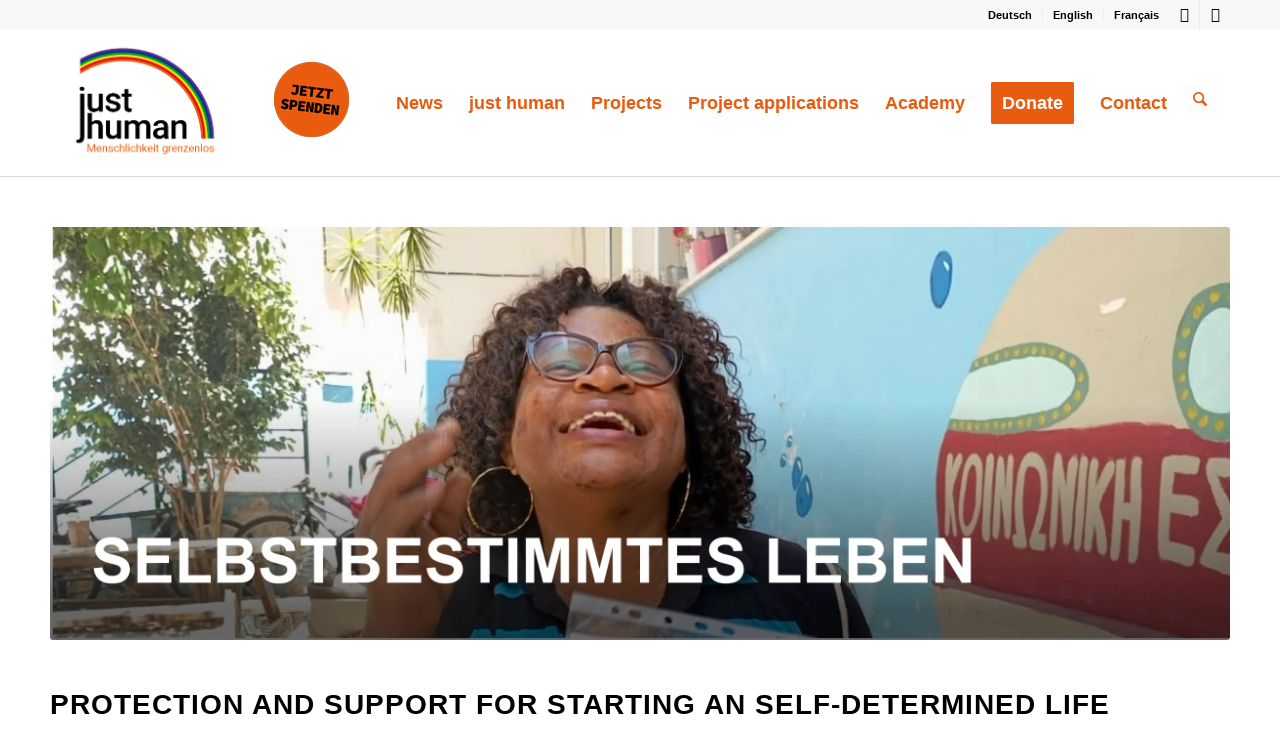

--- FILE ---
content_type: text/html; charset=UTF-8
request_url: https://www.just-human.de/en/protection-and-support-in-starting-a-self-determined-life/
body_size: 18206
content:
<!DOCTYPE html>
<html lang="en-GB" class="html_stretched responsive av-preloader-disabled  html_header_top html_logo_left html_main_nav_header html_menu_right html_slim html_header_sticky html_header_shrinking_disabled html_header_topbar_active html_mobile_menu_phone html_header_searchicon html_content_align_center html_header_unstick_top html_header_stretch_disabled html_minimal_header html_minimal_header_shadow html_av-submenu-hidden html_av-submenu-display-click html_av-overlay-side html_av-overlay-side-classic html_av-submenu-noclone html_entry_id_5150 av-cookies-no-cookie-consent av-no-preview av-default-lightbox html_text_menu_active av-mobile-menu-switch-default">
<head>
<meta charset="UTF-8" />
<meta name="robots" content="index, follow" />


<!-- mobile setting -->
<meta name="viewport" content="width=device-width, initial-scale=1">

<!-- Scripts/CSS and wp_head hook -->
<title>Protection and support in starting a self-determined life &#8211; just human &#8211; Menschlichkeit grenzenlos</title>
<meta name='robots' content='max-image-preview:large' />
<link rel="alternate" href="https://www.just-human.de/schutz-und-unterstuetzung-beim-start-in-ein-selbstbestimmtes-leben/" hreflang="de" />
<link rel="alternate" href="https://www.just-human.de/en/protection-and-support-in-starting-a-self-determined-life/" hreflang="en" />
<link rel="alternate" href="https://www.just-human.de/fr/protection-et-soutien-pour-debuter-une-vie-autodeterminee/" hreflang="fr" />
<link rel='dns-prefetch' href='//www.just-human.de' />
<link rel='dns-prefetch' href='//www.googletagmanager.com' />
<link rel="alternate" type="application/rss+xml" title="just human - Menschlichkeit grenzenlos &raquo; Feed" href="https://www.just-human.de/en/feed/" />
<link rel="alternate" type="application/rss+xml" title="just human - Menschlichkeit grenzenlos &raquo; Comments Feed" href="https://www.just-human.de/en/comments/feed/" />
<link rel="alternate" title="oEmbed (JSON)" type="application/json+oembed" href="https://www.just-human.de/wp-json/oembed/1.0/embed?url=https%3A%2F%2Fwww.just-human.de%2Fen%2Fprotection-and-support-in-starting-a-self-determined-life%2F&#038;lang=en" />
<link rel="alternate" title="oEmbed (XML)" type="text/xml+oembed" href="https://www.just-human.de/wp-json/oembed/1.0/embed?url=https%3A%2F%2Fwww.just-human.de%2Fen%2Fprotection-and-support-in-starting-a-self-determined-life%2F&#038;format=xml&#038;lang=en" />

<!-- google webfont font replacement -->

			<script type='text/javascript'>

				(function() {

					/*	check if webfonts are disabled by user setting via cookie - or user must opt in.	*/
					var html = document.getElementsByTagName('html')[0];
					var cookie_check = html.className.indexOf('av-cookies-needs-opt-in') >= 0 || html.className.indexOf('av-cookies-can-opt-out') >= 0;
					var allow_continue = true;
					var silent_accept_cookie = html.className.indexOf('av-cookies-user-silent-accept') >= 0;

					if( cookie_check && ! silent_accept_cookie )
					{
						if( ! document.cookie.match(/aviaCookieConsent/) || html.className.indexOf('av-cookies-session-refused') >= 0 )
						{
							allow_continue = false;
						}
						else
						{
							if( ! document.cookie.match(/aviaPrivacyRefuseCookiesHideBar/) )
							{
								allow_continue = false;
							}
							else if( ! document.cookie.match(/aviaPrivacyEssentialCookiesEnabled/) )
							{
								allow_continue = false;
							}
							else if( document.cookie.match(/aviaPrivacyGoogleWebfontsDisabled/) )
							{
								allow_continue = false;
							}
						}
					}

					if( allow_continue )
					{
						var f = document.createElement('link');

						f.type 	= 'text/css';
						f.rel 	= 'stylesheet';
						f.href 	= 'https://fonts.googleapis.com/css?family=Roboto:100,400,700&display=auto';
						f.id 	= 'avia-google-webfont';

						document.getElementsByTagName('head')[0].appendChild(f);
					}
				})();

			</script>
			<style id='wp-img-auto-sizes-contain-inline-css' type='text/css'>
img:is([sizes=auto i],[sizes^="auto," i]){contain-intrinsic-size:3000px 1500px}
/*# sourceURL=wp-img-auto-sizes-contain-inline-css */
</style>
<link rel='stylesheet' id='cf7ic_style-css' href='https://www.just-human.de/wp-content/plugins/contact-form-7-image-captcha/css/cf7ic-style.css?ver=3.3.7' type='text/css' media='all' />
<style id='wp-emoji-styles-inline-css' type='text/css'>

	img.wp-smiley, img.emoji {
		display: inline !important;
		border: none !important;
		box-shadow: none !important;
		height: 1em !important;
		width: 1em !important;
		margin: 0 0.07em !important;
		vertical-align: -0.1em !important;
		background: none !important;
		padding: 0 !important;
	}
/*# sourceURL=wp-emoji-styles-inline-css */
</style>
<style id='wp-block-library-inline-css' type='text/css'>
:root{--wp-block-synced-color:#7a00df;--wp-block-synced-color--rgb:122,0,223;--wp-bound-block-color:var(--wp-block-synced-color);--wp-editor-canvas-background:#ddd;--wp-admin-theme-color:#007cba;--wp-admin-theme-color--rgb:0,124,186;--wp-admin-theme-color-darker-10:#006ba1;--wp-admin-theme-color-darker-10--rgb:0,107,160.5;--wp-admin-theme-color-darker-20:#005a87;--wp-admin-theme-color-darker-20--rgb:0,90,135;--wp-admin-border-width-focus:2px}@media (min-resolution:192dpi){:root{--wp-admin-border-width-focus:1.5px}}.wp-element-button{cursor:pointer}:root .has-very-light-gray-background-color{background-color:#eee}:root .has-very-dark-gray-background-color{background-color:#313131}:root .has-very-light-gray-color{color:#eee}:root .has-very-dark-gray-color{color:#313131}:root .has-vivid-green-cyan-to-vivid-cyan-blue-gradient-background{background:linear-gradient(135deg,#00d084,#0693e3)}:root .has-purple-crush-gradient-background{background:linear-gradient(135deg,#34e2e4,#4721fb 50%,#ab1dfe)}:root .has-hazy-dawn-gradient-background{background:linear-gradient(135deg,#faaca8,#dad0ec)}:root .has-subdued-olive-gradient-background{background:linear-gradient(135deg,#fafae1,#67a671)}:root .has-atomic-cream-gradient-background{background:linear-gradient(135deg,#fdd79a,#004a59)}:root .has-nightshade-gradient-background{background:linear-gradient(135deg,#330968,#31cdcf)}:root .has-midnight-gradient-background{background:linear-gradient(135deg,#020381,#2874fc)}:root{--wp--preset--font-size--normal:16px;--wp--preset--font-size--huge:42px}.has-regular-font-size{font-size:1em}.has-larger-font-size{font-size:2.625em}.has-normal-font-size{font-size:var(--wp--preset--font-size--normal)}.has-huge-font-size{font-size:var(--wp--preset--font-size--huge)}.has-text-align-center{text-align:center}.has-text-align-left{text-align:left}.has-text-align-right{text-align:right}.has-fit-text{white-space:nowrap!important}#end-resizable-editor-section{display:none}.aligncenter{clear:both}.items-justified-left{justify-content:flex-start}.items-justified-center{justify-content:center}.items-justified-right{justify-content:flex-end}.items-justified-space-between{justify-content:space-between}.screen-reader-text{border:0;clip-path:inset(50%);height:1px;margin:-1px;overflow:hidden;padding:0;position:absolute;width:1px;word-wrap:normal!important}.screen-reader-text:focus{background-color:#ddd;clip-path:none;color:#444;display:block;font-size:1em;height:auto;left:5px;line-height:normal;padding:15px 23px 14px;text-decoration:none;top:5px;width:auto;z-index:100000}html :where(.has-border-color){border-style:solid}html :where([style*=border-top-color]){border-top-style:solid}html :where([style*=border-right-color]){border-right-style:solid}html :where([style*=border-bottom-color]){border-bottom-style:solid}html :where([style*=border-left-color]){border-left-style:solid}html :where([style*=border-width]){border-style:solid}html :where([style*=border-top-width]){border-top-style:solid}html :where([style*=border-right-width]){border-right-style:solid}html :where([style*=border-bottom-width]){border-bottom-style:solid}html :where([style*=border-left-width]){border-left-style:solid}html :where(img[class*=wp-image-]){height:auto;max-width:100%}:where(figure){margin:0 0 1em}html :where(.is-position-sticky){--wp-admin--admin-bar--position-offset:var(--wp-admin--admin-bar--height,0px)}@media screen and (max-width:600px){html :where(.is-position-sticky){--wp-admin--admin-bar--position-offset:0px}}

/*# sourceURL=wp-block-library-inline-css */
</style><style id='global-styles-inline-css' type='text/css'>
:root{--wp--preset--aspect-ratio--square: 1;--wp--preset--aspect-ratio--4-3: 4/3;--wp--preset--aspect-ratio--3-4: 3/4;--wp--preset--aspect-ratio--3-2: 3/2;--wp--preset--aspect-ratio--2-3: 2/3;--wp--preset--aspect-ratio--16-9: 16/9;--wp--preset--aspect-ratio--9-16: 9/16;--wp--preset--color--black: #000000;--wp--preset--color--cyan-bluish-gray: #abb8c3;--wp--preset--color--white: #ffffff;--wp--preset--color--pale-pink: #f78da7;--wp--preset--color--vivid-red: #cf2e2e;--wp--preset--color--luminous-vivid-orange: #ff6900;--wp--preset--color--luminous-vivid-amber: #fcb900;--wp--preset--color--light-green-cyan: #7bdcb5;--wp--preset--color--vivid-green-cyan: #00d084;--wp--preset--color--pale-cyan-blue: #8ed1fc;--wp--preset--color--vivid-cyan-blue: #0693e3;--wp--preset--color--vivid-purple: #9b51e0;--wp--preset--color--metallic-red: #b02b2c;--wp--preset--color--maximum-yellow-red: #edae44;--wp--preset--color--yellow-sun: #eeee22;--wp--preset--color--palm-leaf: #83a846;--wp--preset--color--aero: #7bb0e7;--wp--preset--color--old-lavender: #745f7e;--wp--preset--color--steel-teal: #5f8789;--wp--preset--color--raspberry-pink: #d65799;--wp--preset--color--medium-turquoise: #4ecac2;--wp--preset--gradient--vivid-cyan-blue-to-vivid-purple: linear-gradient(135deg,rgb(6,147,227) 0%,rgb(155,81,224) 100%);--wp--preset--gradient--light-green-cyan-to-vivid-green-cyan: linear-gradient(135deg,rgb(122,220,180) 0%,rgb(0,208,130) 100%);--wp--preset--gradient--luminous-vivid-amber-to-luminous-vivid-orange: linear-gradient(135deg,rgb(252,185,0) 0%,rgb(255,105,0) 100%);--wp--preset--gradient--luminous-vivid-orange-to-vivid-red: linear-gradient(135deg,rgb(255,105,0) 0%,rgb(207,46,46) 100%);--wp--preset--gradient--very-light-gray-to-cyan-bluish-gray: linear-gradient(135deg,rgb(238,238,238) 0%,rgb(169,184,195) 100%);--wp--preset--gradient--cool-to-warm-spectrum: linear-gradient(135deg,rgb(74,234,220) 0%,rgb(151,120,209) 20%,rgb(207,42,186) 40%,rgb(238,44,130) 60%,rgb(251,105,98) 80%,rgb(254,248,76) 100%);--wp--preset--gradient--blush-light-purple: linear-gradient(135deg,rgb(255,206,236) 0%,rgb(152,150,240) 100%);--wp--preset--gradient--blush-bordeaux: linear-gradient(135deg,rgb(254,205,165) 0%,rgb(254,45,45) 50%,rgb(107,0,62) 100%);--wp--preset--gradient--luminous-dusk: linear-gradient(135deg,rgb(255,203,112) 0%,rgb(199,81,192) 50%,rgb(65,88,208) 100%);--wp--preset--gradient--pale-ocean: linear-gradient(135deg,rgb(255,245,203) 0%,rgb(182,227,212) 50%,rgb(51,167,181) 100%);--wp--preset--gradient--electric-grass: linear-gradient(135deg,rgb(202,248,128) 0%,rgb(113,206,126) 100%);--wp--preset--gradient--midnight: linear-gradient(135deg,rgb(2,3,129) 0%,rgb(40,116,252) 100%);--wp--preset--font-size--small: 1rem;--wp--preset--font-size--medium: 1.125rem;--wp--preset--font-size--large: 1.75rem;--wp--preset--font-size--x-large: clamp(1.75rem, 3vw, 2.25rem);--wp--preset--spacing--20: 0.44rem;--wp--preset--spacing--30: 0.67rem;--wp--preset--spacing--40: 1rem;--wp--preset--spacing--50: 1.5rem;--wp--preset--spacing--60: 2.25rem;--wp--preset--spacing--70: 3.38rem;--wp--preset--spacing--80: 5.06rem;--wp--preset--shadow--natural: 6px 6px 9px rgba(0, 0, 0, 0.2);--wp--preset--shadow--deep: 12px 12px 50px rgba(0, 0, 0, 0.4);--wp--preset--shadow--sharp: 6px 6px 0px rgba(0, 0, 0, 0.2);--wp--preset--shadow--outlined: 6px 6px 0px -3px rgb(255, 255, 255), 6px 6px rgb(0, 0, 0);--wp--preset--shadow--crisp: 6px 6px 0px rgb(0, 0, 0);}:root { --wp--style--global--content-size: 800px;--wp--style--global--wide-size: 1130px; }:where(body) { margin: 0; }.wp-site-blocks > .alignleft { float: left; margin-right: 2em; }.wp-site-blocks > .alignright { float: right; margin-left: 2em; }.wp-site-blocks > .aligncenter { justify-content: center; margin-left: auto; margin-right: auto; }:where(.is-layout-flex){gap: 0.5em;}:where(.is-layout-grid){gap: 0.5em;}.is-layout-flow > .alignleft{float: left;margin-inline-start: 0;margin-inline-end: 2em;}.is-layout-flow > .alignright{float: right;margin-inline-start: 2em;margin-inline-end: 0;}.is-layout-flow > .aligncenter{margin-left: auto !important;margin-right: auto !important;}.is-layout-constrained > .alignleft{float: left;margin-inline-start: 0;margin-inline-end: 2em;}.is-layout-constrained > .alignright{float: right;margin-inline-start: 2em;margin-inline-end: 0;}.is-layout-constrained > .aligncenter{margin-left: auto !important;margin-right: auto !important;}.is-layout-constrained > :where(:not(.alignleft):not(.alignright):not(.alignfull)){max-width: var(--wp--style--global--content-size);margin-left: auto !important;margin-right: auto !important;}.is-layout-constrained > .alignwide{max-width: var(--wp--style--global--wide-size);}body .is-layout-flex{display: flex;}.is-layout-flex{flex-wrap: wrap;align-items: center;}.is-layout-flex > :is(*, div){margin: 0;}body .is-layout-grid{display: grid;}.is-layout-grid > :is(*, div){margin: 0;}body{padding-top: 0px;padding-right: 0px;padding-bottom: 0px;padding-left: 0px;}a:where(:not(.wp-element-button)){text-decoration: underline;}:root :where(.wp-element-button, .wp-block-button__link){background-color: #32373c;border-width: 0;color: #fff;font-family: inherit;font-size: inherit;font-style: inherit;font-weight: inherit;letter-spacing: inherit;line-height: inherit;padding-top: calc(0.667em + 2px);padding-right: calc(1.333em + 2px);padding-bottom: calc(0.667em + 2px);padding-left: calc(1.333em + 2px);text-decoration: none;text-transform: inherit;}.has-black-color{color: var(--wp--preset--color--black) !important;}.has-cyan-bluish-gray-color{color: var(--wp--preset--color--cyan-bluish-gray) !important;}.has-white-color{color: var(--wp--preset--color--white) !important;}.has-pale-pink-color{color: var(--wp--preset--color--pale-pink) !important;}.has-vivid-red-color{color: var(--wp--preset--color--vivid-red) !important;}.has-luminous-vivid-orange-color{color: var(--wp--preset--color--luminous-vivid-orange) !important;}.has-luminous-vivid-amber-color{color: var(--wp--preset--color--luminous-vivid-amber) !important;}.has-light-green-cyan-color{color: var(--wp--preset--color--light-green-cyan) !important;}.has-vivid-green-cyan-color{color: var(--wp--preset--color--vivid-green-cyan) !important;}.has-pale-cyan-blue-color{color: var(--wp--preset--color--pale-cyan-blue) !important;}.has-vivid-cyan-blue-color{color: var(--wp--preset--color--vivid-cyan-blue) !important;}.has-vivid-purple-color{color: var(--wp--preset--color--vivid-purple) !important;}.has-metallic-red-color{color: var(--wp--preset--color--metallic-red) !important;}.has-maximum-yellow-red-color{color: var(--wp--preset--color--maximum-yellow-red) !important;}.has-yellow-sun-color{color: var(--wp--preset--color--yellow-sun) !important;}.has-palm-leaf-color{color: var(--wp--preset--color--palm-leaf) !important;}.has-aero-color{color: var(--wp--preset--color--aero) !important;}.has-old-lavender-color{color: var(--wp--preset--color--old-lavender) !important;}.has-steel-teal-color{color: var(--wp--preset--color--steel-teal) !important;}.has-raspberry-pink-color{color: var(--wp--preset--color--raspberry-pink) !important;}.has-medium-turquoise-color{color: var(--wp--preset--color--medium-turquoise) !important;}.has-black-background-color{background-color: var(--wp--preset--color--black) !important;}.has-cyan-bluish-gray-background-color{background-color: var(--wp--preset--color--cyan-bluish-gray) !important;}.has-white-background-color{background-color: var(--wp--preset--color--white) !important;}.has-pale-pink-background-color{background-color: var(--wp--preset--color--pale-pink) !important;}.has-vivid-red-background-color{background-color: var(--wp--preset--color--vivid-red) !important;}.has-luminous-vivid-orange-background-color{background-color: var(--wp--preset--color--luminous-vivid-orange) !important;}.has-luminous-vivid-amber-background-color{background-color: var(--wp--preset--color--luminous-vivid-amber) !important;}.has-light-green-cyan-background-color{background-color: var(--wp--preset--color--light-green-cyan) !important;}.has-vivid-green-cyan-background-color{background-color: var(--wp--preset--color--vivid-green-cyan) !important;}.has-pale-cyan-blue-background-color{background-color: var(--wp--preset--color--pale-cyan-blue) !important;}.has-vivid-cyan-blue-background-color{background-color: var(--wp--preset--color--vivid-cyan-blue) !important;}.has-vivid-purple-background-color{background-color: var(--wp--preset--color--vivid-purple) !important;}.has-metallic-red-background-color{background-color: var(--wp--preset--color--metallic-red) !important;}.has-maximum-yellow-red-background-color{background-color: var(--wp--preset--color--maximum-yellow-red) !important;}.has-yellow-sun-background-color{background-color: var(--wp--preset--color--yellow-sun) !important;}.has-palm-leaf-background-color{background-color: var(--wp--preset--color--palm-leaf) !important;}.has-aero-background-color{background-color: var(--wp--preset--color--aero) !important;}.has-old-lavender-background-color{background-color: var(--wp--preset--color--old-lavender) !important;}.has-steel-teal-background-color{background-color: var(--wp--preset--color--steel-teal) !important;}.has-raspberry-pink-background-color{background-color: var(--wp--preset--color--raspberry-pink) !important;}.has-medium-turquoise-background-color{background-color: var(--wp--preset--color--medium-turquoise) !important;}.has-black-border-color{border-color: var(--wp--preset--color--black) !important;}.has-cyan-bluish-gray-border-color{border-color: var(--wp--preset--color--cyan-bluish-gray) !important;}.has-white-border-color{border-color: var(--wp--preset--color--white) !important;}.has-pale-pink-border-color{border-color: var(--wp--preset--color--pale-pink) !important;}.has-vivid-red-border-color{border-color: var(--wp--preset--color--vivid-red) !important;}.has-luminous-vivid-orange-border-color{border-color: var(--wp--preset--color--luminous-vivid-orange) !important;}.has-luminous-vivid-amber-border-color{border-color: var(--wp--preset--color--luminous-vivid-amber) !important;}.has-light-green-cyan-border-color{border-color: var(--wp--preset--color--light-green-cyan) !important;}.has-vivid-green-cyan-border-color{border-color: var(--wp--preset--color--vivid-green-cyan) !important;}.has-pale-cyan-blue-border-color{border-color: var(--wp--preset--color--pale-cyan-blue) !important;}.has-vivid-cyan-blue-border-color{border-color: var(--wp--preset--color--vivid-cyan-blue) !important;}.has-vivid-purple-border-color{border-color: var(--wp--preset--color--vivid-purple) !important;}.has-metallic-red-border-color{border-color: var(--wp--preset--color--metallic-red) !important;}.has-maximum-yellow-red-border-color{border-color: var(--wp--preset--color--maximum-yellow-red) !important;}.has-yellow-sun-border-color{border-color: var(--wp--preset--color--yellow-sun) !important;}.has-palm-leaf-border-color{border-color: var(--wp--preset--color--palm-leaf) !important;}.has-aero-border-color{border-color: var(--wp--preset--color--aero) !important;}.has-old-lavender-border-color{border-color: var(--wp--preset--color--old-lavender) !important;}.has-steel-teal-border-color{border-color: var(--wp--preset--color--steel-teal) !important;}.has-raspberry-pink-border-color{border-color: var(--wp--preset--color--raspberry-pink) !important;}.has-medium-turquoise-border-color{border-color: var(--wp--preset--color--medium-turquoise) !important;}.has-vivid-cyan-blue-to-vivid-purple-gradient-background{background: var(--wp--preset--gradient--vivid-cyan-blue-to-vivid-purple) !important;}.has-light-green-cyan-to-vivid-green-cyan-gradient-background{background: var(--wp--preset--gradient--light-green-cyan-to-vivid-green-cyan) !important;}.has-luminous-vivid-amber-to-luminous-vivid-orange-gradient-background{background: var(--wp--preset--gradient--luminous-vivid-amber-to-luminous-vivid-orange) !important;}.has-luminous-vivid-orange-to-vivid-red-gradient-background{background: var(--wp--preset--gradient--luminous-vivid-orange-to-vivid-red) !important;}.has-very-light-gray-to-cyan-bluish-gray-gradient-background{background: var(--wp--preset--gradient--very-light-gray-to-cyan-bluish-gray) !important;}.has-cool-to-warm-spectrum-gradient-background{background: var(--wp--preset--gradient--cool-to-warm-spectrum) !important;}.has-blush-light-purple-gradient-background{background: var(--wp--preset--gradient--blush-light-purple) !important;}.has-blush-bordeaux-gradient-background{background: var(--wp--preset--gradient--blush-bordeaux) !important;}.has-luminous-dusk-gradient-background{background: var(--wp--preset--gradient--luminous-dusk) !important;}.has-pale-ocean-gradient-background{background: var(--wp--preset--gradient--pale-ocean) !important;}.has-electric-grass-gradient-background{background: var(--wp--preset--gradient--electric-grass) !important;}.has-midnight-gradient-background{background: var(--wp--preset--gradient--midnight) !important;}.has-small-font-size{font-size: var(--wp--preset--font-size--small) !important;}.has-medium-font-size{font-size: var(--wp--preset--font-size--medium) !important;}.has-large-font-size{font-size: var(--wp--preset--font-size--large) !important;}.has-x-large-font-size{font-size: var(--wp--preset--font-size--x-large) !important;}
/*# sourceURL=global-styles-inline-css */
</style>

<link rel='stylesheet' id='contact-form-7-css' href='https://www.just-human.de/wp-content/plugins/contact-form-7/includes/css/styles.css?ver=6.1.4' type='text/css' media='all' />
<link rel='stylesheet' id='walcf7-datepicker-css-css' href='https://www.just-human.de/wp-content/plugins/date-time-picker-for-contact-form-7/assets/css/jquery.datetimepicker.min.css?ver=1.0.0' type='text/css' media='all' />
<link rel='stylesheet' id='DSCF7-front-css-css' href='https://www.just-human.de/wp-content/plugins/digital-signature-for-contact-form-7/assets/css/front.css?ver=1.0.0' type='text/css' media='all' />
<link rel='stylesheet' id='charitable-styles-css' href='https://www.just-human.de/wp-content/plugins/charitable/assets/css/charitable.min.css?ver=1.8.9.1' type='text/css' media='all' />
<link rel='stylesheet' id='dashicons-css' href='https://www.just-human.de/wp-includes/css/dashicons.min.css?ver=d79a71d102607f8c22cb125403333655' type='text/css' media='all' />
<link rel='stylesheet' id='cf7cf-style-css' href='https://www.just-human.de/wp-content/plugins/cf7-conditional-fields/style.css?ver=2.6.7' type='text/css' media='all' />
<link rel='stylesheet' id='avia-merged-styles-css' href='https://www.just-human.de/wp-content/uploads/dynamic_avia/avia-merged-styles-ec91fa382849212220b7edf83d6f4362---697208818cff8.css' type='text/css' media='all' />
<link rel='stylesheet' id='avia-single-post-5150-css' href='https://www.just-human.de/wp-content/uploads/dynamic_avia/avia_posts_css/post-5150.css?ver=ver-1769094299' type='text/css' media='all' />
<script type="text/javascript" src="https://www.just-human.de/wp-includes/js/jquery/jquery.min.js?ver=3.7.1" id="jquery-core-js"></script>
<script type="text/javascript" src="https://www.just-human.de/wp-includes/js/jquery/jquery-migrate.min.js?ver=3.4.1" id="jquery-migrate-js"></script>
<script type="text/javascript" src="https://www.just-human.de/wp-content/plugins/charitable/assets/js/libraries/js-cookie.min.js?ver=2.1.4" id="js-cookie-js"></script>
<script type="text/javascript" id="charitable-sessions-js-extra">
/* <![CDATA[ */
var CHARITABLE_SESSION = {"ajaxurl":"https://www.just-human.de/wp-admin/admin-ajax.php","id":"","cookie_name":"charitable_session","expiration":"86400","expiration_variant":"82800","secure":"","cookie_path":"/","cookie_domain":"","generated_id":"376f80c893b1d0cce227d50194127739","disable_cookie":""};
//# sourceURL=charitable-sessions-js-extra
/* ]]> */
</script>
<script type="text/javascript" src="https://www.just-human.de/wp-content/plugins/charitable/assets/js/charitable-session.min.js?ver=1.8.9.1" id="charitable-sessions-js"></script>
<script type="text/javascript" src="https://www.just-human.de/wp-content/plugins/digital-signature-for-contact-form-7/assets/js/digital_signature_pad.js?ver=1.0.0" id="DSCF7-jquery-sign-js-js"></script>
<script type="text/javascript" src="https://www.just-human.de/wp-content/uploads/dynamic_avia/avia-head-scripts-1a3344b61da476f689d0c5eee706628a---69720881b2d45.js" id="avia-head-scripts-js"></script>
<link rel="https://api.w.org/" href="https://www.just-human.de/wp-json/" /><link rel="alternate" title="JSON" type="application/json" href="https://www.just-human.de/wp-json/wp/v2/pages/5150" /><link rel="EditURI" type="application/rsd+xml" title="RSD" href="https://www.just-human.de/xmlrpc.php?rsd" />
<link rel="canonical" href="https://www.just-human.de/en/protection-and-support-in-starting-a-self-determined-life/" />
<meta name="generator" content="Site Kit by Google 1.170.0" /><!-- Im head der Seite -->
<head>
<script type="text/javascript" src="https://secure.spendenbank.de/widget/widget.js"></script>
<link rel="stylesheet" type="text/css" href="https://secure.spendenbank.de/widget/bfs_widget.css" />

<script type="text/javascript">
add_widget('{"widget_id" : "880", "container": "bfs_widget"}');
</script>
</head>


<!-- Analytics by WP Statistics - https://wp-statistics.com -->

<link rel="icon" href="https://www.just-human.de/wp-content/uploads/2020/06/logo_just_human_web.png" type="image/png">
<!--[if lt IE 9]><script src="https://www.just-human.de/wp-content/themes/enfold/js/html5shiv.js"></script><![endif]--><link rel="profile" href="https://gmpg.org/xfn/11" />
<link rel="alternate" type="application/rss+xml" title="just human - Menschlichkeit grenzenlos RSS2 Feed" href="https://www.just-human.de/en/feed/" />
<link rel="pingback" href="https://www.just-human.de/xmlrpc.php" />
<style id="charitable-highlight-colour-styles">.campaign-raised .amount,.campaign-figures .amount,.donors-count,.time-left,.charitable-form-field a:not(.button),.charitable-form-fields .charitable-fieldset a:not(.button),.charitable-notice,.charitable-notice .errors a {color:;}#charitable-donation-form .charitable-notice {border-color:;}.campaign-progress-bar .bar,.donate-button,.charitable-donation-form .donation-amount.selected,.charitable-donation-amount-form .donation-amount.selected { background-color:#f89d35; }.charitable-donation-form .donation-amount.selected,.charitable-donation-amount-form .donation-amount.selected,.charitable-notice,.charitable-drag-drop-images li:hover a.remove-image,.supports-drag-drop .charitable-drag-drop-dropzone.drag-over { border-color:#f89d35; }</style>
<!-- To speed up the rendering and to display the site as fast as possible to the user we include some styles and scripts for above the fold content inline -->
<script type="text/javascript">'use strict';var avia_is_mobile=!1;if(/Android|webOS|iPhone|iPad|iPod|BlackBerry|IEMobile|Opera Mini/i.test(navigator.userAgent)&&'ontouchstart' in document.documentElement){avia_is_mobile=!0;document.documentElement.className+=' avia_mobile '}
else{document.documentElement.className+=' avia_desktop '};document.documentElement.className+=' js_active ';(function(){var e=['-webkit-','-moz-','-ms-',''],n='',o=!1,a=!1;for(var t in e){if(e[t]+'transform' in document.documentElement.style){o=!0;n=e[t]+'transform'};if(e[t]+'perspective' in document.documentElement.style){a=!0}};if(o){document.documentElement.className+=' avia_transform '};if(a){document.documentElement.className+=' avia_transform3d '};if(typeof document.getElementsByClassName=='function'&&typeof document.documentElement.getBoundingClientRect=='function'&&avia_is_mobile==!1){if(n&&window.innerHeight>0){setTimeout(function(){var e=0,o={},a=0,t=document.getElementsByClassName('av-parallax'),i=window.pageYOffset||document.documentElement.scrollTop;for(e=0;e<t.length;e++){t[e].style.top='0px';o=t[e].getBoundingClientRect();a=Math.ceil((window.innerHeight+i-o.top)*0.3);t[e].style[n]='translate(0px, '+a+'px)';t[e].style.top='auto';t[e].className+=' enabled-parallax '}},50)}}})();</script><link rel="icon" href="https://www.just-human.de/wp-content/uploads/2024/07/JustHuman_Logo_RZ_schwarz_IconHP-36x36.png" sizes="32x32" />
<link rel="icon" href="https://www.just-human.de/wp-content/uploads/2024/07/JustHuman_Logo_RZ_schwarz_IconHP-300x300.png" sizes="192x192" />
<link rel="apple-touch-icon" href="https://www.just-human.de/wp-content/uploads/2024/07/JustHuman_Logo_RZ_schwarz_IconHP-180x180.png" />
<meta name="msapplication-TileImage" content="https://www.just-human.de/wp-content/uploads/2024/07/JustHuman_Logo_RZ_schwarz_IconHP-300x300.png" />
		<style type="text/css" id="wp-custom-css">
			/* Stelle sicher, dass das iframe auf Mobilgeräten responsive ist */
#bfs-net-tool iframe {
    width: 100% !important;
    height: auto !important;
    min-height: 2500px; /* Standardhöhe für Desktop */
}

@media only screen and (max-width: 767px) {
    #bfs-net-tool iframe {
        min-height: 100vh; /* Vollständige Höhe des Viewports auf Mobilgeräten */
    }
}


@media only screen and (max-width: 1250px) {
  nav.main_menu {
    display: block !important;
  }
  #avia-menu .menu-item {
    display: none;
  }
  .av-burger-menu-main.menu-item-avia-special {
    display: block;
  }
}

.main_menu {
    top: 0;
}

.container_wrap container_wrap_meta  av_secondary_left av_extra_header_active av_entry_id_481 av_av_admin_bar_active {
	display: none;
}

.avia_transform .av_slideshow_full .active-slide .avia-caption-title, .avia_transform .av_fullscreen .active-slide .avia-caption-title {
    visibility: visible;
    -webkit-animation: caption-left 1s 1 cubic-bezier(0.985,0.005,0.265,1);
    animation: caption-left 1s 1 cubic-bezier(0.985,0.005,0.265,1);
    padding-bottom: 20px;
}

.template-page .entry-content-wrapper h1, .template-page .entry-content-wrapper h2 {
    text-transform: uppercase;
    letter-spacing: 1px;
    background:
    padding: 7px;
}

.av-tab-section-image {
    display: block;
    opacity: 0.65;
    filter: none;
    background-size: contain;
    background-repeat: no-repeat;
    background-position: center;
    height: 90px;
}

.wp-caption-text, #top .wp-caption .wp-caption-dd {
    display: block;
    font-size: 11px;
    font-style: italic;
    margin: 0 auto;
    padding: 3px 10px 5px;
    text-align: left;
    font-family: Georgia,"Times New Roman";
    float: none;
}

#top .avia-slideshow-button.avia-color-light {
    padding: 12px 16px;
    background-color: rgba(0,0,0,0.2);
    margin-top: -30px;
}

.avia_ajax_form .button {
    margin: 0;
	  padding: 8px;
    border-radius: 0px;
    border-bottom-width: 1px;
    border-bottom-style: solid;
    font-weight: normal;
    font-size: 0.92em;
    min-width: 142px;
    outline: none;
}
		</style>
		<style type="text/css">
		@font-face {font-family: 'entypo-fontello-enfold'; font-weight: normal; font-style: normal; font-display: auto;
		src: url('https://www.just-human.de/wp-content/themes/enfold/config-templatebuilder/avia-template-builder/assets/fonts/entypo-fontello-enfold/entypo-fontello-enfold.woff2') format('woff2'),
		url('https://www.just-human.de/wp-content/themes/enfold/config-templatebuilder/avia-template-builder/assets/fonts/entypo-fontello-enfold/entypo-fontello-enfold.woff') format('woff'),
		url('https://www.just-human.de/wp-content/themes/enfold/config-templatebuilder/avia-template-builder/assets/fonts/entypo-fontello-enfold/entypo-fontello-enfold.ttf') format('truetype'),
		url('https://www.just-human.de/wp-content/themes/enfold/config-templatebuilder/avia-template-builder/assets/fonts/entypo-fontello-enfold/entypo-fontello-enfold.svg#entypo-fontello-enfold') format('svg'),
		url('https://www.just-human.de/wp-content/themes/enfold/config-templatebuilder/avia-template-builder/assets/fonts/entypo-fontello-enfold/entypo-fontello-enfold.eot'),
		url('https://www.just-human.de/wp-content/themes/enfold/config-templatebuilder/avia-template-builder/assets/fonts/entypo-fontello-enfold/entypo-fontello-enfold.eot?#iefix') format('embedded-opentype');
		}

		#top .avia-font-entypo-fontello-enfold, body .avia-font-entypo-fontello-enfold, html body [data-av_iconfont='entypo-fontello-enfold']:before{ font-family: 'entypo-fontello-enfold'; }
		
		@font-face {font-family: 'entypo-fontello'; font-weight: normal; font-style: normal; font-display: auto;
		src: url('https://www.just-human.de/wp-content/themes/enfold/config-templatebuilder/avia-template-builder/assets/fonts/entypo-fontello/entypo-fontello.woff2') format('woff2'),
		url('https://www.just-human.de/wp-content/themes/enfold/config-templatebuilder/avia-template-builder/assets/fonts/entypo-fontello/entypo-fontello.woff') format('woff'),
		url('https://www.just-human.de/wp-content/themes/enfold/config-templatebuilder/avia-template-builder/assets/fonts/entypo-fontello/entypo-fontello.ttf') format('truetype'),
		url('https://www.just-human.de/wp-content/themes/enfold/config-templatebuilder/avia-template-builder/assets/fonts/entypo-fontello/entypo-fontello.svg#entypo-fontello') format('svg'),
		url('https://www.just-human.de/wp-content/themes/enfold/config-templatebuilder/avia-template-builder/assets/fonts/entypo-fontello/entypo-fontello.eot'),
		url('https://www.just-human.de/wp-content/themes/enfold/config-templatebuilder/avia-template-builder/assets/fonts/entypo-fontello/entypo-fontello.eot?#iefix') format('embedded-opentype');
		}

		#top .avia-font-entypo-fontello, body .avia-font-entypo-fontello, html body [data-av_iconfont='entypo-fontello']:before{ font-family: 'entypo-fontello'; }
		</style>

<!--
Debugging Info for Theme support: 

Theme: Enfold
Version: 7.1.1
Installed: enfold
AviaFramework Version: 5.6
AviaBuilder Version: 6.0
aviaElementManager Version: 1.0.1
ML:-1-PU:115-PLA:23
WP:6.9
Compress: CSS:all theme files - JS:all theme files
Updates: enabled - token has changed and not verified
PLAu:21
-->
</head>

<body data-rsssl=1 id="top" class="wp-singular page-template-default page page-id-5150 wp-theme-enfold stretched rtl_columns av-curtain-numeric helvetica neue-websave helvetica_neue  post-type-page language-en post_translations-pll_6687f160d3a6a avia-responsive-images-support" itemscope="itemscope" itemtype="https://schema.org/WebPage" >

	
	<div id='wrap_all'>

	
<header id='header' class='all_colors header_color light_bg_color  av_header_top av_logo_left av_main_nav_header av_menu_right av_slim av_header_sticky av_header_shrinking_disabled av_header_stretch_disabled av_mobile_menu_phone av_header_searchicon av_header_unstick_top av_minimal_header av_minimal_header_shadow av_bottom_nav_disabled  av_header_border_disabled' aria-label="Header" data-av_shrink_factor='50' role="banner" itemscope="itemscope" itemtype="https://schema.org/WPHeader" >

		<div id='header_meta' class='container_wrap container_wrap_meta  av_icon_active_right av_extra_header_active av_secondary_right av_entry_id_5150'>

			      <div class='container'>
			      <ul class='noLightbox social_bookmarks icon_count_2'><li class='social_bookmarks_instagram av-social-link-instagram social_icon_1 avia_social_iconfont'><a  target="_blank" aria-label="Link to Instagram" href='https://www.instagram.com/justhuman.ev/' data-av_icon='' data-av_iconfont='entypo-fontello' title="Link to Instagram" desc="Link to Instagram" title='Link to Instagram'><span class='avia_hidden_link_text'>Link to Instagram</span></a></li><li class='social_bookmarks_facebook av-social-link-facebook social_icon_2 avia_social_iconfont'><a  target="_blank" aria-label="Link to Facebook" href='https://www.facebook.com/justhumanstuttgart/?locale=de_DE' data-av_icon='' data-av_iconfont='entypo-fontello' title="Link to Facebook" desc="Link to Facebook" title='Link to Facebook'><span class='avia_hidden_link_text'>Link to Facebook</span></a></li></ul><nav class='sub_menu'  role="navigation" itemscope="itemscope" itemtype="https://schema.org/SiteNavigationElement" ><ul role="menu" class="menu" id="avia2-menu"><li role="menuitem" id="menu-item-6065-de" class="lang-item lang-item-6 lang-item-de lang-item-first menu-item menu-item-type-custom menu-item-object-custom menu-item-6065-de"><a href="https://www.just-human.de/schutz-und-unterstuetzung-beim-start-in-ein-selbstbestimmtes-leben/" hreflang="de-DE" lang="de-DE">Deutsch</a></li>
<li role="menuitem" id="menu-item-6065-en" class="lang-item lang-item-9 lang-item-en current-lang menu-item menu-item-type-custom menu-item-object-custom menu-item-6065-en"><a href="https://www.just-human.de/en/protection-and-support-in-starting-a-self-determined-life/" hreflang="en-GB" lang="en-GB">English</a></li>
<li role="menuitem" id="menu-item-6065-fr" class="lang-item lang-item-13 lang-item-fr menu-item menu-item-type-custom menu-item-object-custom menu-item-6065-fr"><a href="https://www.just-human.de/fr/protection-et-soutien-pour-debuter-une-vie-autodeterminee/" hreflang="fr-FR" lang="fr-FR">Français</a></li>
</ul></nav>			      </div>
		</div>

		<div  id='header_main' class='container_wrap container_wrap_logo'>

        <div class='container av-logo-container'><div class='inner-container'><span class='logo avia-standard-logo'><a href='https://www.just-human.de/en/' class='' aria-label='logo_just_human_web' title='logo_just_human_web'><img src="https://www.just-human.de/wp-content/uploads/2020/06/logo_just_human_web.png" srcset="https://www.just-human.de/wp-content/uploads/2020/06/logo_just_human_web.png 733w, https://www.just-human.de/wp-content/uploads/2020/06/logo_just_human_web-300x212.png 300w, https://www.just-human.de/wp-content/uploads/2020/06/logo_just_human_web-260x185.png 260w, https://www.just-human.de/wp-content/uploads/2020/06/logo_just_human_web-705x499.png 705w" sizes="(max-width: 733px) 100vw, 733px" height="100" width="300" alt='just human - Menschlichkeit grenzenlos' title='logo_just_human_web' /></a></span><nav class='main_menu' data-selectname='Select a page'  role="navigation" itemscope="itemscope" itemtype="https://schema.org/SiteNavigationElement" ><div class="avia-menu av-main-nav-wrap"><ul role="menu" class="menu av-main-nav" id="avia-menu"><li role="menuitem" id="menu-item-6198" class="menu-item menu-item-type-custom menu-item-object-custom menu-item-mega-parent  menu-item-top-level menu-item-top-level-1"><a href="https://www.just-human.de/en/news/" itemprop="url" tabindex="0"><span class="avia-bullet"></span><span class="avia-menu-text">News</span><span class="avia-menu-fx"><span class="avia-arrow-wrap"><span class="avia-arrow"></span></span></span></a></li>
<li role="menuitem" id="menu-item-916" class="menu-item menu-item-type-post_type menu-item-object-page menu-item-has-children menu-item-top-level menu-item-top-level-2"><a href="https://www.just-human.de/en/just-human-humanity-has-no-limits/" itemprop="url" tabindex="0"><span class="avia-bullet"></span><span class="avia-menu-text">just human</span><span class="avia-menu-fx"><span class="avia-arrow-wrap"><span class="avia-arrow"></span></span></span></a>


<ul class="sub-menu">
	<li role="menuitem" id="menu-item-1225" class="menu-item menu-item-type-post_type menu-item-object-page"><a href="https://www.just-human.de/en/just-human-humanity-has-no-limits/" itemprop="url" tabindex="0"><span class="avia-bullet"></span><span class="avia-menu-text">About us</span></a></li>
	<li role="menuitem" id="menu-item-940" class="menu-item menu-item-type-post_type menu-item-object-page"><a href="https://www.just-human.de/en/our-history/" itemprop="url" tabindex="0"><span class="avia-bullet"></span><span class="avia-menu-text">History</span></a></li>
	<li role="menuitem" id="menu-item-961" class="menu-item menu-item-type-post_type menu-item-object-page"><a href="https://www.just-human.de/en/team/" itemprop="url" tabindex="0"><span class="avia-bullet"></span><span class="avia-menu-text">Team</span></a></li>
	<li role="menuitem" id="menu-item-975" class="menu-item menu-item-type-post_type menu-item-object-page"><a href="https://www.just-human.de/en/969-2/" itemprop="url" tabindex="0"><span class="avia-bullet"></span><span class="avia-menu-text">Cooperation</span></a></li>
	<li role="menuitem" id="menu-item-995" class="menu-item menu-item-type-post_type menu-item-object-page"><a href="https://www.just-human.de/en/statutes/" itemprop="url" tabindex="0"><span class="avia-bullet"></span><span class="avia-menu-text">Statutes</span></a></li>
</ul>
</li>
<li role="menuitem" id="menu-item-1232" class="menu-item menu-item-type-post_type menu-item-object-page current-menu-ancestor current-menu-parent current_page_parent current_page_ancestor menu-item-has-children menu-item-top-level menu-item-top-level-3"><a href="https://www.just-human.de/en/projects/" itemprop="url" tabindex="0"><span class="avia-bullet"></span><span class="avia-menu-text">Projects</span><span class="avia-menu-fx"><span class="avia-arrow-wrap"><span class="avia-arrow"></span></span></span></a>


<ul class="sub-menu">
	<li role="menuitem" id="menu-item-3935" class="menu-item menu-item-type-post_type menu-item-object-page"><a href="https://www.just-human.de/en/support-for-lgbt-refugees/" itemprop="url" tabindex="0"><span class="avia-bullet"></span><span class="avia-menu-text">Human Rights for LGBTQIA+</span></a></li>
	<li role="menuitem" id="menu-item-1142" class="menu-item menu-item-type-post_type menu-item-object-page"><a href="https://www.just-human.de/en/maison-charlotte-shelter-for-refugee-women-and-children/" itemprop="url" tabindex="0"><span class="avia-bullet"></span><span class="avia-menu-text">Maison Charlotte – shelter for refugee women and children</span></a></li>
	<li role="menuitem" id="menu-item-5156" class="menu-item menu-item-type-post_type menu-item-object-page current-menu-item page_item page-item-5150 current_page_item"><a href="https://www.just-human.de/en/protection-and-support-in-starting-a-self-determined-life/" itemprop="url" tabindex="0"><span class="avia-bullet"></span><span class="avia-menu-text">Protection and support for starting a self-determined life</span></a></li>
	<li role="menuitem" id="menu-item-5141" class="menu-item menu-item-type-post_type menu-item-object-page"><a href="https://www.just-human.de/en/saving-lives-in-sierra-leone/" itemprop="url" tabindex="0"><span class="avia-bullet"></span><span class="avia-menu-text">Saving Lives in Sierra Leone</span></a></li>
	<li role="menuitem" id="menu-item-5823" class="menu-item menu-item-type-custom menu-item-object-custom"><a href="https://www.just-human.de/en/women-and-children-on-lesbos-lavrio/" itemprop="url" tabindex="0"><span class="avia-bullet"></span><span class="avia-menu-text">Emergency Aid for Refugee Women and Children</span></a></li>
</ul>
</li>
<li role="menuitem" id="menu-item-1239" class="menu-item menu-item-type-post_type menu-item-object-page menu-item-top-level menu-item-top-level-4"><a href="https://www.just-human.de/en/project-applications/" itemprop="url" tabindex="0"><span class="avia-bullet"></span><span class="avia-menu-text">Project applications</span><span class="avia-menu-fx"><span class="avia-arrow-wrap"><span class="avia-arrow"></span></span></span></a></li>
<li role="menuitem" id="menu-item-5865" class="menu-item menu-item-type-custom menu-item-object-custom menu-item-mega-parent  menu-item-top-level menu-item-top-level-5"><a href="https://www.just-human.de/en/our-academy/" itemprop="url" tabindex="0"><span class="avia-bullet"></span><span class="avia-menu-text">Academy</span><span class="avia-menu-fx"><span class="avia-arrow-wrap"><span class="avia-arrow"></span></span></span></a></li>
<li role="menuitem" id="menu-item-1252" class="menu-item menu-item-type-post_type menu-item-object-page av-menu-button av-menu-button-colored menu-item-top-level menu-item-top-level-6"><a href="https://www.just-human.de/en/donate/" itemprop="url" tabindex="0"><span class="avia-bullet"></span><span class="avia-menu-text">Donate</span><span class="avia-menu-fx"><span class="avia-arrow-wrap"><span class="avia-arrow"></span></span></span></a></li>
<li role="menuitem" id="menu-item-1249" class="menu-item menu-item-type-post_type menu-item-object-page menu-item-top-level menu-item-top-level-7"><a href="https://www.just-human.de/en/contacts/" itemprop="url" tabindex="0"><span class="avia-bullet"></span><span class="avia-menu-text">Contact</span><span class="avia-menu-fx"><span class="avia-arrow-wrap"><span class="avia-arrow"></span></span></span></a></li>
<li id="menu-item-search" class="noMobile menu-item menu-item-search-dropdown menu-item-avia-special" role="menuitem"><a class="avia-svg-icon avia-font-svg_entypo-fontello" aria-label="Search" href="?s=" rel="nofollow" title="Click to open the search input field" data-avia-search-tooltip="
&lt;search&gt;
	&lt;form role=&quot;search&quot; action=&quot;https://www.just-human.de/en/&quot; id=&quot;searchform&quot; method=&quot;get&quot; class=&quot;&quot;&gt;
		&lt;div&gt;
&lt;span class=&#039;av_searchform_search avia-svg-icon avia-font-svg_entypo-fontello&#039; data-av_svg_icon=&#039;search&#039; data-av_iconset=&#039;svg_entypo-fontello&#039;&gt;&lt;svg version=&quot;1.1&quot; xmlns=&quot;http://www.w3.org/2000/svg&quot; width=&quot;25&quot; height=&quot;32&quot; viewBox=&quot;0 0 25 32&quot; preserveAspectRatio=&quot;xMidYMid meet&quot; aria-labelledby=&#039;av-svg-title-1&#039; aria-describedby=&#039;av-svg-desc-1&#039; role=&quot;graphics-symbol&quot; aria-hidden=&quot;true&quot;&gt;
&lt;title id=&#039;av-svg-title-1&#039;&gt;Search&lt;/title&gt;
&lt;desc id=&#039;av-svg-desc-1&#039;&gt;Search&lt;/desc&gt;
&lt;path d=&quot;M24.704 24.704q0.96 1.088 0.192 1.984l-1.472 1.472q-1.152 1.024-2.176 0l-6.080-6.080q-2.368 1.344-4.992 1.344-4.096 0-7.136-3.040t-3.040-7.136 2.88-7.008 6.976-2.912 7.168 3.040 3.072 7.136q0 2.816-1.472 5.184zM3.008 13.248q0 2.816 2.176 4.992t4.992 2.176 4.832-2.016 2.016-4.896q0-2.816-2.176-4.96t-4.992-2.144-4.832 2.016-2.016 4.832z&quot;&gt;&lt;/path&gt;
&lt;/svg&gt;&lt;/span&gt;			&lt;input type=&quot;submit&quot; value=&quot;&quot; id=&quot;searchsubmit&quot; class=&quot;button&quot; title=&quot;Enter at least 3 characters to show search results in a dropdown or click to route to search result page to show all results&quot; /&gt;
			&lt;input type=&quot;search&quot; id=&quot;s&quot; name=&quot;s&quot; value=&quot;&quot; aria-label=&#039;Search&#039; placeholder=&#039;Search&#039; required /&gt;
		&lt;/div&gt;
	&lt;/form&gt;
&lt;/search&gt;
" data-av_svg_icon='search' data-av_iconset='svg_entypo-fontello'><svg version="1.1" xmlns="http://www.w3.org/2000/svg" width="25" height="32" viewBox="0 0 25 32" preserveAspectRatio="xMidYMid meet" aria-labelledby='av-svg-title-2' aria-describedby='av-svg-desc-2' role="graphics-symbol" aria-hidden="true">
<title id='av-svg-title-2'>Click to open the search input field</title>
<desc id='av-svg-desc-2'>Click to open the search input field</desc>
<path d="M24.704 24.704q0.96 1.088 0.192 1.984l-1.472 1.472q-1.152 1.024-2.176 0l-6.080-6.080q-2.368 1.344-4.992 1.344-4.096 0-7.136-3.040t-3.040-7.136 2.88-7.008 6.976-2.912 7.168 3.040 3.072 7.136q0 2.816-1.472 5.184zM3.008 13.248q0 2.816 2.176 4.992t4.992 2.176 4.832-2.016 2.016-4.896q0-2.816-2.176-4.96t-4.992-2.144-4.832 2.016-2.016 4.832z"></path>
</svg><span class="avia_hidden_link_text">Search</span></a></li><li class="av-burger-menu-main menu-item-avia-special " role="menuitem">
	        			<a href="#" aria-label="Menu" aria-hidden="false">
							<span class="av-hamburger av-hamburger--spin av-js-hamburger">
								<span class="av-hamburger-box">
						          <span class="av-hamburger-inner"></span>
						          <strong>Menu</strong>
								</span>
							</span>
							<span class="avia_hidden_link_text">Menu</span>
						</a>
	        		   </li></ul></div></nav><div id="media_image-3" class="widget clearfix widget_media_image"><a href="https://www.just-human.de/spenden/"><img width="75" height="75" src="https://www.just-human.de/wp-content/uploads/2025/03/spenden.png" class="image wp-image-4955  attachment-full size-full" alt="" style="max-width: 100%; height: auto;" decoding="async" srcset="https://www.just-human.de/wp-content/uploads/2025/03/spenden.png 75w, https://www.just-human.de/wp-content/uploads/2025/03/spenden-36x36.png 36w" sizes="(max-width: 75px) 100vw, 75px" /></a></div></div> </div> 
		<!-- end container_wrap-->
		</div>
<div class="header_bg"></div>
<!-- end header -->
</header>

	<div id='main' class='all_colors' data-scroll-offset='88'>

	<div class='stretch_full container_wrap alternate_color light_bg_color empty_title  title_container'><div class='container'><div class="breadcrumb breadcrumbs avia-breadcrumbs"><div class="breadcrumb-trail" ><span class="trail-before"><span class="breadcrumb-title">You are here:</span></span> <span  itemscope="itemscope" itemtype="https://schema.org/BreadcrumbList" ><span  itemscope="itemscope" itemtype="https://schema.org/ListItem" itemprop="itemListElement" ><a itemprop="url" href="https://www.just-human.de/en" title="just human - Menschlichkeit grenzenlos" rel="home" class="trail-begin"><span itemprop="name">Home</span></a><span itemprop="position" class="hidden">1</span></span></span> <span class="sep">/</span> <span class="trail-end">Protection and support in starting a self-determined life</span></div></div></div></div><div   class='main_color container_wrap_first container_wrap fullsize'  ><div class='container av-section-cont-open' ><main  role="main" itemprop="mainContentOfPage"  class='template-page content  av-content-full alpha units'><div class='post-entry post-entry-type-page post-entry-5150'><div class='entry-content-wrapper clearfix'><div  class='flex_column av-1s8zv2-dd70df629cf29a03acffb498a3d05058 av_one_full  avia-builder-el-0  el_before_av_one_full  avia-builder-el-first  first flex_column_div  '     ><div  class='avia-image-container av-5l5mm-994a8dd346f184c1bd9e66eeff0058e0 av-styling- avia-align-center  avia-builder-el-1  avia-builder-el-no-sibling '   itemprop="image" itemscope="itemscope" itemtype="https://schema.org/ImageObject" ><div class="avia-image-container-inner"><div class="avia-image-overlay-wrap"><img decoding="async" fetchpriority="high" class='wp-image-5614 avia-img-lazy-loading-not-5614 avia_image ' src="https://www.just-human.de/wp-content/uploads/2025/10/Selbstbestimmes_Leben_Header-1210x423.webp" alt='' title='Selbstbestimmes_Leben_Header'  height="423" width="1210"  itemprop="thumbnailUrl" srcset="https://www.just-human.de/wp-content/uploads/2025/10/Selbstbestimmes_Leben_Header-1210x423.webp 1210w, https://www.just-human.de/wp-content/uploads/2025/10/Selbstbestimmes_Leben_Header-300x105.webp 300w, https://www.just-human.de/wp-content/uploads/2025/10/Selbstbestimmes_Leben_Header-1030x360.webp 1030w, https://www.just-human.de/wp-content/uploads/2025/10/Selbstbestimmes_Leben_Header-768x268.webp 768w, https://www.just-human.de/wp-content/uploads/2025/10/Selbstbestimmes_Leben_Header-1536x537.webp 1536w, https://www.just-human.de/wp-content/uploads/2025/10/Selbstbestimmes_Leben_Header-scaled.webp 2048w, https://www.just-human.de/wp-content/uploads/2025/10/Selbstbestimmes_Leben_Header-1500x524.webp 1500w, https://www.just-human.de/wp-content/uploads/2025/10/Selbstbestimmes_Leben_Header-705x246.webp 705w" sizes="(max-width: 1210px) 100vw, 1210px" /></div></div></div></div>
<div  class='flex_column av-1erj0e-a9760650df50ffada502d98c9c8f0129 av_one_full  avia-builder-el-2  el_after_av_one_full  el_before_av_textblock  first flex_column_div  column-top-margin'     ><section  class='av_textblock_section av-mj8swcc1-bbcbf602c268a5d4f43204e8bb7817ae '   itemscope="itemscope" itemtype="https://schema.org/CreativeWork" ><div class='avia_textblock'  itemprop="text" ><h2><strong>Protection and Support for Starting an Self-Determined Life</strong></h2>
<p><strong>SUPPORT PROJECT FOR REFUGEE WOMEN IN ATHENS</strong></p>
</div></section></div><section  class='av_textblock_section av-mj8swq6r-7fa5bf5f26e88cd0b281d19372fddbe9 '   itemscope="itemscope" itemtype="https://schema.org/CreativeWork" ><div class='avia_textblock'  itemprop="text" ><p style="font-weight: 400;">Since January 2024, just human has been supporting women in Athens — including trans women and women with children — who are already recognized as refugees and wish to build an independent life in Greece.</p>
</div></section></p>
<div  class='hr av-cj5jby-5e221fbd97084c834e9d14421c49ac8c hr-default  avia-builder-el-5  el_after_av_textblock  el_before_av_one_half '><span class='hr-inner '><span class="hr-inner-style"></span></span></div>
<div  class='flex_column av-aqnfni-67efe2187ba5e9137d3e5334e7c7f6af av_one_half  avia-builder-el-6  el_after_av_hr  el_before_av_one_half  first flex_column_div  '     ><section  class='av_textblock_section av-mj8sx15h-740203608f38ae7d787471d26ce408fe '   itemscope="itemscope" itemtype="https://schema.org/CreativeWork" ><div class='avia_textblock'  itemprop="text" ><h3>Why support is necessary</h3>
<p><strong>INITIAL SITUATION</strong></p>
<p>Many recognized refugees receive no support in Greece. They are therefore initially homeless and without resources.</p>
<p>In this situation, they are exposed to all forms of exploitation and violence. Finding a regular job without a residential address is nearly impossible. Likewise, without work and money, finding an apartment is equally hopeless.</p>
<p>In their distress, many women therefore decide to leave Greece. This means starting new asylum procedures in other European countries, waiting again, and experiencing stagnation once more.</p>
</div></section></div>
<div  class='flex_column av-8qb9ni-ebb3d19bc281f7760bb50355fba31166 av_one_half  avia-builder-el-8  el_after_av_one_half  el_before_av_hr  flex_column_div  '     ><section  class='av_textblock_section av-mj8sxn6d-3a38b98b1bf487ceedd50551adbba5cb '   itemscope="itemscope" itemtype="https://schema.org/CreativeWork" ><div class='avia_textblock'  itemprop="text" ><h3>How does just human provide support?</h3>
<p><strong>OUR SERVICES</strong></p>
<p style="font-weight: 400;">just human offers women who wish to stay in Greece and build their lives there:</p>
<ul>
<li>financial support for renting a room or an apartment</li>
<li>assistance with job search and career orientation</li>
<li>help organizing childcare</li>
<li>individual counselling and continuous support from the team in Athens</li>
</ul>
<p style="font-weight: 400;">This creates a real opportunity to secure housing, stability, and career prospects — instead of falling back into homelessness, hardship, and flight.</p>
</div></section></div>
<div  class='hr av-743xjy-bcc38b30950f20ded131ddd67e0dea52 hr-default  avia-builder-el-10  el_after_av_one_half  el_before_av_textblock '><span class='hr-inner '><span class="hr-inner-style"></span></span></div>
<section  class='av_textblock_section av-mj8sy67s-deea8eeedd97def80e1357a9863eb9b8 '   itemscope="itemscope" itemtype="https://schema.org/CreativeWork" ><div class='avia_textblock'  itemprop="text" ><div class="entry-content">
<h3>First successes</h3>
<div class="row flex margin-top-md-2">
<div class="col-md-8 col-12 order-1 order-md-0">
<p>In June 2024, one of the participating women completed a professional training course in the hotel industry as the best in her class and subsequently secured a job successfully.</p>
</div>
<p style="font-weight: 400;">Another participant chose training in elderly care, completed a two-week internship, and has been working full-time since January 2025 — now living fully independently.</p>
<div class="col-md-8 col-12 order-1 order-md-0">
<p>Currently, six women with children participate in the project. Some have already found their first jobs, while others attend language courses or actively search for affordable housing.</p>
</div>
</div>
</div>
</div></section>
<section  class='av_textblock_section av-mj8sykbs-90afd43ab7a16319b4f60f5a1fd1f8b4 '   itemscope="itemscope" itemtype="https://schema.org/CreativeWork" ><div class='avia_textblock'  itemprop="text" ><p style="font-weight: 400;"><strong>OUR ON-SITE TEAM</strong></p>
<p style="font-weight: 400;">To ensure this intensive support, an additional caseworker joined the just human team in Athens at the start of the project. She provides close support to the women — from finding accommodation and vocational training to organizing everyday life.</p>
</div></section>
<div  class='flex_column av-6ilbr2-f60a18c3fbfe42339245d654dc5924e1 av_two_fifth  avia-builder-el-13  el_after_av_textblock  el_before_av_three_fifth  first flex_column_div  column-top-margin'     ><section  class='av_textblock_section av-44em7y-e850e9ae5c34932f4f43bb3f613b45de '   itemscope="itemscope" itemtype="https://schema.org/CreativeWork" ><div class='avia_textblock'  itemprop="text" ><p><img decoding="async" class="alignnone wp-image-5008" src="https://www.just-human.de/wp-content/uploads/2025/03/Alltagsheldinen_Logo_Final_Final_rot_CMYK_mitclaim-300x300.png" alt="Logo: Alltags:heldinnen - Stiftung für die Rechte von Alleinerziehenden" width="129" height="129" srcset="https://www.just-human.de/wp-content/uploads/2025/03/Alltagsheldinen_Logo_Final_Final_rot_CMYK_mitclaim-300x300.png 300w, https://www.just-human.de/wp-content/uploads/2025/03/Alltagsheldinen_Logo_Final_Final_rot_CMYK_mitclaim-1030x1030.png 1030w, https://www.just-human.de/wp-content/uploads/2025/03/Alltagsheldinen_Logo_Final_Final_rot_CMYK_mitclaim-80x80.png 80w, https://www.just-human.de/wp-content/uploads/2025/03/Alltagsheldinen_Logo_Final_Final_rot_CMYK_mitclaim-768x768.png 768w, https://www.just-human.de/wp-content/uploads/2025/03/Alltagsheldinen_Logo_Final_Final_rot_CMYK_mitclaim-1536x1536.png 1536w, https://www.just-human.de/wp-content/uploads/2025/03/Alltagsheldinen_Logo_Final_Final_rot_CMYK_mitclaim-2048x2048.png 2048w, https://www.just-human.de/wp-content/uploads/2025/03/Alltagsheldinen_Logo_Final_Final_rot_CMYK_mitclaim-36x36.png 36w, https://www.just-human.de/wp-content/uploads/2025/03/Alltagsheldinen_Logo_Final_Final_rot_CMYK_mitclaim-180x180.png 180w, https://www.just-human.de/wp-content/uploads/2025/03/Alltagsheldinen_Logo_Final_Final_rot_CMYK_mitclaim-1500x1500.png 1500w, https://www.just-human.de/wp-content/uploads/2025/03/Alltagsheldinen_Logo_Final_Final_rot_CMYK_mitclaim-705x705.png 705w" sizes="(max-width: 129px) 100vw, 129px" /><img decoding="async" class=" wp-image-5010 alignleft" src="https://www.just-human.de/wp-content/uploads/2025/03/RBS_Logo_RGB_kl-300x123.jpg" alt="" width="222" height="91" srcset="https://www.just-human.de/wp-content/uploads/2025/03/RBS_Logo_RGB_kl-300x123.jpg 300w, https://www.just-human.de/wp-content/uploads/2025/03/RBS_Logo_RGB_kl.jpg 400w" sizes="(max-width: 222px) 100vw, 222px" /></p>
</div></section></div>
<div  class='flex_column av-2h2rse-51991dabac8e18893b42bb74a010ab3e av_three_fifth  avia-builder-el-15  el_after_av_two_fifth  el_before_av_promobox  flex_column_div  column-top-margin'     ><section  class='av_textblock_section av-mj8t08dm-e22b3bc875921b41d94a42f00a9d883e '   itemscope="itemscope" itemtype="https://schema.org/CreativeWork" ><div class='avia_textblock'  itemprop="text" ><p>The project “Schutz und Unterstützung beim Start in ein selbstbestimmtes Leben” (EN: &#8220;Protection and Support for Starting an Independent Life&#8221;) is funded by &#8220;Alltagsheld:innen &#8211; Stiftung für die Rechte von Alleinerziehenden&#8221; and the Robert Bosch Stiftung.</p>
</div></section></div>
<div  class='av_promobox av-mj8t10zh-f3459bb0f7e75a1266f3deb64a5d74f7 avia-button-yes  avia-builder-el-17  el_after_av_three_fifth  avia-builder-el-last '><div class='avia-promocontent'></p>
<h6>Please help us continue this work. Your donation enables protection and support.</p>
<h6>
</div><div  class='avia-button-wrap av-mj8t10zh-e3aece6c95bfb9bad09eeb4bb58be3d1-wrap avia-button-right '><a href='https://secure.spendenbank.de/form/3204/?langid=1&verwendungszweck=31095'  class='avia-button av-mj8t10zh-e3aece6c95bfb9bad09eeb4bb58be3d1 av-link-btn avia-icon_select-no avia-size-large avia-position-right avia-color-theme-color'   aria-label="DONATE NOW"><span class='avia_iconbox_title' >DONATE NOW</span></a></div></div>
</div></div></main><!-- close content main element --> <!-- section close by builder template -->		</div><!--end builder template--></div><!-- close default .container_wrap element -->				<div class='container_wrap footer_color' id='footer'>

					<div class='container'>

						<div class='flex_column av_one_fourth  first el_before_av_one_fourth'><section id="text-2" class="widget clearfix widget_text"><h3 class="widgettitle">just human e.V.</h3>			<div class="textwidget"><p><strong>Spendenkonto:</strong><br />
DE89 3702 0500 0007 7692 00<br />
BIC: BFSWDE33XXX</p>
<p><a href="https://www.just-human.de/datenschutzhinweise/">Datenschutzhinweise</a><br />
<a href="https://www.just-human.de/impressum/" target="_blank" rel="noopener">Impressum</a></p>
</div>
		<span class="seperator extralight-border"></span></section></div><div class='flex_column av_one_fourth  el_after_av_one_fourth el_before_av_one_fourth '><section id="text-3" class="widget clearfix widget_text"><h3 class="widgettitle">Kontakt</h3>			<div class="textwidget"><p>just human e.V.<br />
Tel: +49 176 721 54 483<br />
E-Mail: <a href="mailto:kontakt@just-human.de">kontakt@just-human.de</a></p>
<p><strong>Geschäftsstelle:</strong><br />
just human e.V.<br />
Seyfferstr. 34<br />
70197 Stuttgart</p>
</div>
		<span class="seperator extralight-border"></span></section></div><div class='flex_column av_one_fourth  el_after_av_one_fourth el_before_av_one_fourth '><section id="text-4" class="widget clearfix widget_text">			<div class="textwidget"><p><a href="https://www.just-human.de/spenden/"><img decoding="async" class="aligncenter wp-image-4359" src="https://www.just-human.de/wp-content/uploads/2024/02/BFS-Button-05.jpg" alt="" width="200" height="177" /></a></p>
</div>
		<span class="seperator extralight-border"></span></section></div><div class='flex_column av_one_fourth  el_after_av_one_fourth el_before_av_one_fourth '><section id="media_image-2" class="widget clearfix widget_media_image"><img width="300" height="211" src="https://www.just-human.de/wp-content/uploads/2020/06/StudioAufbruch_20_06_27_JustHuman_Logo_RZ_weiß-300x211.png" class="avia-img-lazy-loading-1380 image wp-image-1380  attachment-medium size-medium" alt="" style="max-width: 100%; height: auto;" decoding="async" loading="lazy" srcset="https://www.just-human.de/wp-content/uploads/2020/06/StudioAufbruch_20_06_27_JustHuman_Logo_RZ_weiß-300x211.png 300w, https://www.just-human.de/wp-content/uploads/2020/06/StudioAufbruch_20_06_27_JustHuman_Logo_RZ_weiß.png 597w" sizes="auto, (max-width: 300px) 100vw, 300px" /><span class="seperator extralight-border"></span></section></div>
					</div>

				<!-- ####### END FOOTER CONTAINER ####### -->
				</div>

	

			<!-- end main -->
		</div>

		<!-- end wrap_all --></div>
<a href='#top' title='Scroll to top' id='scroll-top-link' class='avia-svg-icon avia-font-svg_entypo-fontello' data-av_svg_icon='up-open' data-av_iconset='svg_entypo-fontello' tabindex='-1' aria-hidden='true'>
	<svg version="1.1" xmlns="http://www.w3.org/2000/svg" width="19" height="32" viewBox="0 0 19 32" preserveAspectRatio="xMidYMid meet" aria-labelledby='av-svg-title-3' aria-describedby='av-svg-desc-3' role="graphics-symbol" aria-hidden="true">
<title id='av-svg-title-3'>Scroll to top</title>
<desc id='av-svg-desc-3'>Scroll to top</desc>
<path d="M18.048 18.24q0.512 0.512 0.512 1.312t-0.512 1.312q-1.216 1.216-2.496 0l-6.272-6.016-6.272 6.016q-1.28 1.216-2.496 0-0.512-0.512-0.512-1.312t0.512-1.312l7.488-7.168q0.512-0.512 1.28-0.512t1.28 0.512z"></path>
</svg>	<span class="avia_hidden_link_text">Scroll to top</span>
</a>

<div id="fb-root"></div>

<script type="speculationrules">
{"prefetch":[{"source":"document","where":{"and":[{"href_matches":"/*"},{"not":{"href_matches":["/wp-*.php","/wp-admin/*","/wp-content/uploads/*","/wp-content/*","/wp-content/plugins/*","/wp-content/themes/enfold/*","/*\\?(.+)"]}},{"not":{"selector_matches":"a[rel~=\"nofollow\"]"}},{"not":{"selector_matches":".no-prefetch, .no-prefetch a"}}]},"eagerness":"conservative"}]}
</script>

 <script type='text/javascript'>
 /* <![CDATA[ */  
var avia_framework_globals = avia_framework_globals || {};
    avia_framework_globals.frameworkUrl = 'https://www.just-human.de/wp-content/themes/enfold/framework/';
    avia_framework_globals.installedAt = 'https://www.just-human.de/wp-content/themes/enfold/';
    avia_framework_globals.ajaxurl = 'https://www.just-human.de/wp-admin/admin-ajax.php';
/* ]]> */ 
</script>
 
 <script type="text/javascript" src="https://www.just-human.de/wp-includes/js/underscore.min.js?ver=1.13.7" id="underscore-js"></script>
<script type="text/javascript" src="https://www.just-human.de/wp-includes/js/dist/hooks.min.js?ver=dd5603f07f9220ed27f1" id="wp-hooks-js"></script>
<script type="text/javascript" src="https://www.just-human.de/wp-includes/js/dist/i18n.min.js?ver=c26c3dc7bed366793375" id="wp-i18n-js"></script>
<script type="text/javascript" id="wp-i18n-js-after">
/* <![CDATA[ */
wp.i18n.setLocaleData( { 'text direction\u0004ltr': [ 'ltr' ] } );
//# sourceURL=wp-i18n-js-after
/* ]]> */
</script>
<script type="text/javascript" src="https://www.just-human.de/wp-content/plugins/contact-form-7/includes/swv/js/index.js?ver=6.1.4" id="swv-js"></script>
<script type="text/javascript" id="contact-form-7-js-before">
/* <![CDATA[ */
var wpcf7 = {
    "api": {
        "root": "https:\/\/www.just-human.de\/wp-json\/",
        "namespace": "contact-form-7\/v1"
    },
    "cached": 1
};
//# sourceURL=contact-form-7-js-before
/* ]]> */
</script>
<script type="text/javascript" src="https://www.just-human.de/wp-content/plugins/contact-form-7/includes/js/index.js?ver=6.1.4" id="contact-form-7-js"></script>
<script type="text/javascript" src="https://www.just-human.de/wp-content/plugins/date-time-picker-for-contact-form-7/assets/js/jquery.datetimepicker.full.min.js?ver=d79a71d102607f8c22cb125403333655" id="walcf7-datepicker-js-js"></script>
<script type="text/javascript" src="https://www.just-human.de/wp-content/plugins/date-time-picker-for-contact-form-7/assets/js/datetimepicker.js?ver=1.0.0" id="walcf7-datepicker-js"></script>
<script type="text/javascript" src="https://www.just-human.de/wp-content/plugins/digital-signature-for-contact-form-7/assets/js/front.js?ver=d79a71d102607f8c22cb125403333655" id="DSCF7-front-js-js"></script>
<script type="text/javascript" id="pll_cookie_script-js-after">
/* <![CDATA[ */
(function() {
				var expirationDate = new Date();
				expirationDate.setTime( expirationDate.getTime() + 31536000 * 1000 );
				document.cookie = "pll_language=en; expires=" + expirationDate.toUTCString() + "; path=/; secure; SameSite=Lax";
			}());

//# sourceURL=pll_cookie_script-js-after
/* ]]> */
</script>
<script type="text/javascript" src="https://www.just-human.de/wp-content/plugins/charitable/assets/js/charitable-frontend.min.js?ver=1.8.9.1" id="charitable-frontend-v2-js"></script>
<script type="text/javascript" id="wp-statistics-tracker-js-extra">
/* <![CDATA[ */
var WP_Statistics_Tracker_Object = {"requestUrl":"https://www.just-human.de/wp-json/wp-statistics/v2","ajaxUrl":"https://www.just-human.de/wp-admin/admin-ajax.php","hitParams":{"wp_statistics_hit":1,"source_type":"page","source_id":5150,"search_query":"","signature":"a6faab4a0a80dfc9f80c483d18e596f8","endpoint":"hit"},"option":{"dntEnabled":false,"bypassAdBlockers":false,"consentIntegration":{"name":null,"status":[]},"isPreview":false,"userOnline":false,"trackAnonymously":false,"isWpConsentApiActive":false,"consentLevel":"functional"},"isLegacyEventLoaded":"","customEventAjaxUrl":"https://www.just-human.de/wp-admin/admin-ajax.php?action=wp_statistics_custom_event&nonce=a0bf0f2aea","onlineParams":{"wp_statistics_hit":1,"source_type":"page","source_id":5150,"search_query":"","signature":"a6faab4a0a80dfc9f80c483d18e596f8","action":"wp_statistics_online_check"},"jsCheckTime":"60000"};
//# sourceURL=wp-statistics-tracker-js-extra
/* ]]> */
</script>
<script type="text/javascript" src="https://www.just-human.de/wp-content/plugins/wp-statistics/assets/js/tracker.js?ver=14.16" id="wp-statistics-tracker-js"></script>
<script type="text/javascript" id="wpcf7cf-scripts-js-extra">
/* <![CDATA[ */
var wpcf7cf_global_settings = {"ajaxurl":"https://www.just-human.de/wp-admin/admin-ajax.php"};
//# sourceURL=wpcf7cf-scripts-js-extra
/* ]]> */
</script>
<script type="text/javascript" src="https://www.just-human.de/wp-content/plugins/cf7-conditional-fields/js/scripts.js?ver=2.6.7" id="wpcf7cf-scripts-js"></script>
<script type="text/javascript" src="https://www.just-human.de/wp-content/themes/enfold/config-lottie-animations/assets/lottie-player/dotlottie-player.js?ver=7.1.1" id="avia-dotlottie-script-js"></script>
<script type="text/javascript" src="https://www.just-human.de/wp-content/uploads/dynamic_avia/avia-footer-scripts-318e09dfdc8a8c5850b850bf27f833e7---6972088348dc3.js" id="avia-footer-scripts-js"></script>
<script id="wp-emoji-settings" type="application/json">
{"baseUrl":"https://s.w.org/images/core/emoji/17.0.2/72x72/","ext":".png","svgUrl":"https://s.w.org/images/core/emoji/17.0.2/svg/","svgExt":".svg","source":{"concatemoji":"https://www.just-human.de/wp-includes/js/wp-emoji-release.min.js?ver=d79a71d102607f8c22cb125403333655"}}
</script>
<script type="module">
/* <![CDATA[ */
/*! This file is auto-generated */
const a=JSON.parse(document.getElementById("wp-emoji-settings").textContent),o=(window._wpemojiSettings=a,"wpEmojiSettingsSupports"),s=["flag","emoji"];function i(e){try{var t={supportTests:e,timestamp:(new Date).valueOf()};sessionStorage.setItem(o,JSON.stringify(t))}catch(e){}}function c(e,t,n){e.clearRect(0,0,e.canvas.width,e.canvas.height),e.fillText(t,0,0);t=new Uint32Array(e.getImageData(0,0,e.canvas.width,e.canvas.height).data);e.clearRect(0,0,e.canvas.width,e.canvas.height),e.fillText(n,0,0);const a=new Uint32Array(e.getImageData(0,0,e.canvas.width,e.canvas.height).data);return t.every((e,t)=>e===a[t])}function p(e,t){e.clearRect(0,0,e.canvas.width,e.canvas.height),e.fillText(t,0,0);var n=e.getImageData(16,16,1,1);for(let e=0;e<n.data.length;e++)if(0!==n.data[e])return!1;return!0}function u(e,t,n,a){switch(t){case"flag":return n(e,"\ud83c\udff3\ufe0f\u200d\u26a7\ufe0f","\ud83c\udff3\ufe0f\u200b\u26a7\ufe0f")?!1:!n(e,"\ud83c\udde8\ud83c\uddf6","\ud83c\udde8\u200b\ud83c\uddf6")&&!n(e,"\ud83c\udff4\udb40\udc67\udb40\udc62\udb40\udc65\udb40\udc6e\udb40\udc67\udb40\udc7f","\ud83c\udff4\u200b\udb40\udc67\u200b\udb40\udc62\u200b\udb40\udc65\u200b\udb40\udc6e\u200b\udb40\udc67\u200b\udb40\udc7f");case"emoji":return!a(e,"\ud83e\u1fac8")}return!1}function f(e,t,n,a){let r;const o=(r="undefined"!=typeof WorkerGlobalScope&&self instanceof WorkerGlobalScope?new OffscreenCanvas(300,150):document.createElement("canvas")).getContext("2d",{willReadFrequently:!0}),s=(o.textBaseline="top",o.font="600 32px Arial",{});return e.forEach(e=>{s[e]=t(o,e,n,a)}),s}function r(e){var t=document.createElement("script");t.src=e,t.defer=!0,document.head.appendChild(t)}a.supports={everything:!0,everythingExceptFlag:!0},new Promise(t=>{let n=function(){try{var e=JSON.parse(sessionStorage.getItem(o));if("object"==typeof e&&"number"==typeof e.timestamp&&(new Date).valueOf()<e.timestamp+604800&&"object"==typeof e.supportTests)return e.supportTests}catch(e){}return null}();if(!n){if("undefined"!=typeof Worker&&"undefined"!=typeof OffscreenCanvas&&"undefined"!=typeof URL&&URL.createObjectURL&&"undefined"!=typeof Blob)try{var e="postMessage("+f.toString()+"("+[JSON.stringify(s),u.toString(),c.toString(),p.toString()].join(",")+"));",a=new Blob([e],{type:"text/javascript"});const r=new Worker(URL.createObjectURL(a),{name:"wpTestEmojiSupports"});return void(r.onmessage=e=>{i(n=e.data),r.terminate(),t(n)})}catch(e){}i(n=f(s,u,c,p))}t(n)}).then(e=>{for(const n in e)a.supports[n]=e[n],a.supports.everything=a.supports.everything&&a.supports[n],"flag"!==n&&(a.supports.everythingExceptFlag=a.supports.everythingExceptFlag&&a.supports[n]);var t;a.supports.everythingExceptFlag=a.supports.everythingExceptFlag&&!a.supports.flag,a.supports.everything||((t=a.source||{}).concatemoji?r(t.concatemoji):t.wpemoji&&t.twemoji&&(r(t.twemoji),r(t.wpemoji)))});
//# sourceURL=https://www.just-human.de/wp-includes/js/wp-emoji-loader.min.js
/* ]]> */
</script>
</body>
</html>

<!--
Performance optimized by W3 Total Cache. Learn more: https://www.boldgrid.com/w3-total-cache/?utm_source=w3tc&utm_medium=footer_comment&utm_campaign=free_plugin

Page Caching using Disk: Enhanced 

Served from: just-human.de @ 2026-01-23 11:26:31 by W3 Total Cache
-->

--- FILE ---
content_type: text/css
request_url: https://www.just-human.de/wp-content/uploads/dynamic_avia/avia_posts_css/post-5150.css?ver=ver-1769094299
body_size: 2
content:
.avia-image-container.av-5l5mm-994a8dd346f184c1bd9e66eeff0058e0 img.avia_image{box-shadow:none}.avia-image-container.av-5l5mm-994a8dd346f184c1bd9e66eeff0058e0 .av-image-caption-overlay-center{color:#ffffff}